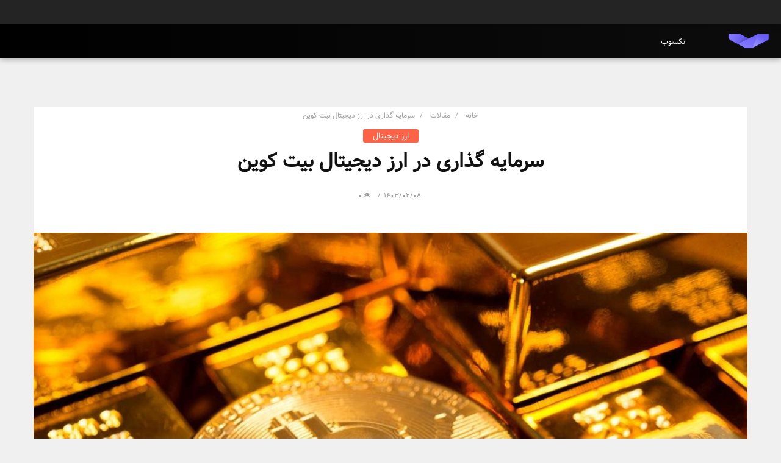

--- FILE ---
content_type: text/html; charset=UTF-8
request_url: https://nexob.ir/blog/a-Investing-in-Bitcoin-digital-currency
body_size: 5380
content:
<!DOCTYPE html>
<html lang="fa">
<head>

    <!-- Basic -->
<meta charset="utf-8">
<meta http-equiv="X-UA-Compatible" content="IE=edge">

<!-- Mobile Metas -->
<meta name="viewport" content="width=device-width, initial-scale=1, shrink-to-fit=no">

<!-- Site Metas -->
<title>سرمایه گذاری در ارز دیجیتال بیت کوین| نکسوب</title>

<meta name="description" content="ارز دیجیتال بیت کوین چیست">


<!-- Site Icons -->
<link rel="shortcut icon" href="http://localhost:8000/images/logo/favicon.ico" type="image/x-icon" />
<link rel="apple-touch-icon" href="http://localhost:8000/images/logo/favicon.ico">



<!-- Design fonts -->
<link href="https://nexob.ir/web/css/css.css" rel="stylesheet" />
<!-- Bootstrap core CSS -->
<link href="https://nexob.ir/web/css/bootstrap.css" rel="stylesheet">

<!-- FontAwesome Icons core CSS -->
<link href="https://nexob.ir/web/css/font-awesome.min.css" rel="stylesheet">

<!-- Custom styles for this template -->
<link href="https://nexob.ir/web/css/style.css" rel="stylesheet">
<!-- Responsive styles for this template -->
<link href="https://nexob.ir/web/css/responsive.css" rel="stylesheet">

<!-- Colors for this template -->
<link href="https://nexob.ir/web/css/colors.css" rel="stylesheet">

<!-- Version Tech CSS for this template -->
<link href="https://nexob.ir/web/css/version/tech.css" rel="stylesheet">



<!--[if lt IE 9]>
<script src="https://oss.maxcdn.com/libs/html5shiv/3.7.0/html5shiv.js"></script>
<script src="https://oss.maxcdn.com/libs/respond.js/1.4.2/respond.min.js"></script>
<![endif]-->


        

    
    
    
    

    
    
    
    

    


</head>
<body>

<div id="wrapper">

    <div class="tophead hidden-xl-sm">
    <div class="container">
        <div class="row ">

            































































        </div>
    </div>
</div>

    <header class="tech-header header">

        
        
        <nav class="navbar navbar-toggleable-md navbar-inverse bg-inverse">
    <button class="navbar-toggler navbar-toggler-right" type="button" data-toggle="collapse" data-target="#navbarCollapse" aria-controls="navbarCollapse" aria-expanded="false" aria-label="Toggle navigation">
        <span class="navbar-toggler-icon"></span>
    </button>
    <a class="navbar-brand" href="https://nexob.ir"><img src="https://nexob.ir/images/logo/logo.png" alt="" class="w-100"></a>
    <div class="collapse navbar-collapse" id="navbarCollapse">
        <ul class="navbar-nav mr-auto">

                            <li class="nav-item">
                    <a class="nav-link" href="/">نکسوب</a>
                </li>
            
        </ul>













    </div>
</nav>

    </header><!-- end market-header -->

        <section class="section single-wrapper">
        <div class="container my-custom-container">
            <div class="row">
                <div class="col-12">
                    <div class="page-wrapper mainbox">
                        <div class="blog-title-area text-center">

                            <ol class="breadcrumb hidden-xs-down">
                                <li class="breadcrumb-item"><a href="https://nexob.ir">خانه</a></li>

                                                                    <li class="breadcrumb-item"><a href="https://nexob.ir/blog">مقالات</a>
                                    </li>
                                
                                <li class="breadcrumb-item active">سرمایه گذاری در ارز دیجیتال بیت کوین</li>
                            </ol>

                                                            <span class="color-orange"><a
                                        href="https://nexob.ir/category/cryptocurrencies"
                                        title="ارز دیجیتال">ارز دیجیتال</a></span>
                            
                            <h1>سرمایه گذاری در ارز دیجیتال بیت کوین</h1>
                            
                            <div class="blog-meta big-meta">
                                <small>1403/02/08</small>
                                
                                <small><i class="fa fa-eye"></i> 0</small>
                            </div><!-- end meta -->

                            
                            
                            
                            
                            
                            
                            
                        </div><!-- end title -->
                        <div class="single-post-media">
                            <img
                                src="https://nexob.ir/storage/images/shares/blog/a-Investing-in-Bitcoin-digital-currency/0.jpg"
                                alt="" class="img-fluid">
                        </div><!-- end media -->

                        <div class="row">
                            <div class="col-12 col-sm-8">
                                <div class="blog-content">

                                    <div class="pp">

                                        <p style="text-align:justify"><span style="color:#e74c3c"><em><strong>بیت کوین </strong></em></span>یک ارز دیجیتال است، شکلی از پول که کاملاً آنلاین است. این فناوری بر روی فناوری به نام بلاک چین، یک دفتر کل غیرمتمرکز که تمام تراکنش ها را در شبکه ای از رایانه ها ثبت می کند، عمل می کند. این امر ارز دیجیتال <a href="https://nexob.ir/blog/what_is_btc">بیت کوین</a> را نه تنها شفاف، بلکه در برابر تقلب نیز ایمن و مقاوم می کند. بیت کوین که در سال 2009 توسط یک فرد ناشناس با نام مستعار ساتوشی ناکاموتو ایجاد شد، مفهوم ارز دیجیتال را به جهان معرفی کرد. آغاز آن نشان&zwnj;دهنده آغاز دوره جدیدی از امور مالی دیجیتال است، سیستم&zwnj;های بانکداری سنتی را به چالش می&zwnj;کشد و الهام&zwnj;بخش ایجاد بسیاری از ارزهای دیجیتال دیگر است. امروزه بیت&zwnj;کوین شناخته&zwnj;شده&zwnj;ترین و پرکاربردترین ارز دیجیتال است که نمادی از پتانسیل مالی دیجیتال غیرمتمرکز است.</p>

<h2 style="text-align:justify">چرا در ارز دیجیتال بیت کوین سرمایه گذاری کنیم؟</h2>

<p style="text-align:justify">ارز دیجیتال<strong> بیت کوین</strong> به دلایل قانع کننده ای به عنوان یک انتخاب سرمایه گذاری محبوبیت زیادی به دست آورده است. اولاً، به عنوان یک ذخیره ارزش در نظر گرفته می شود. بسیاری از سرمایه گذاران که اغلب به عنوان طلای دیجیتال شناخته می شوند، بیت کوین را پوششی در برابر تورم و کاهش ارزش پول می دانند، مانند طلای سنتی. این تصور ناشی از عرضه محدود آن به 21 میلیون سکه است که با ارزهای فیات سنتی که می توانند بدون محدودیت چاپ شوند در تضاد است. یکی دیگر از دلایل محبوبیت آن پتانسیل رشد قابل توجه بلند مدت است. علیرغم نوسانات شناخته شده قیمت، بیت کوین طی سال ها روند صعودی قابل توجهی را نشان داده است و سرمایه گذاران فردی و نهادی را به خود جذب کرده است. پذیرش و ادغام رو به رشد آن در سیستم مالی جهانی جذابیت آن را بیشتر می کند. بیت کوین همچنین تنوع سبد را ارائه می دهد. در حالی که تحت تأثیر روندهای بازار و عوامل اقتصادی جهانی قرار می گیرد، عملکرد آن همیشه مستقیماً با سایر دارایی های سنتی مانند سهام و اوراق قرضه مرتبط نیست و آن را به یک جزء ارزشمند برای متنوع کردن استراتژی های سرمایه گذاری و مدیریت ریسک کلی تبدیل می کند.</p>

<p style="text-align:center"><img alt="" src="https://nexob.ir/storage/images/shares/blog/a-Investing-in-Bitcoin-digital-currency/1.jpg" style="width:60%" /></p>

<h2 style="text-align:justify">خطرات سرمایه گذاری بیت کوین</h2>

<p style="text-align:justify">سرمایه گذاری در ارز دیجیتال<strong> بیت کوین،</strong> در حالی که به طور بالقوه سودآور است، مجموعه ای از خطرات خاص خود را دارد که نباید نادیده گرفته شوند. یکی از برجسته ترین آنها نوسانات بازار است. قیمت بیت کوین می تواند در بازه های زمانی کوتاه نوسانات قابل توجهی را تجربه کند که تحت تاثیر عواملی مانند تحولات تکنولوژیکی، احساسات بازار و رویدادهای اقتصادی جهانی است. این سطح از نوسانات مستلزم یک دست ثابت و تحمل تغییرات سریع بالقوه در ارزش سرمایه گذاری است. تغییرات نظارتی نیز خطراتی را به همراه دارد. چشم انداز قانونی برای ارزهای دیجیتال هنوز در حال تغییر است و کشورهای مختلف مواضع مختلفی را اتخاذ می کنند. تغییرات در مقررات می تواند بر قابلیت استفاده، ارزش و وضعیت قانونی بیت کوین تأثیر بگذارد و به طور بالقوه بر سرمایه گذاری شما تأثیر بگذارد.<br />
شروع سرمایه گذاری در ارز دیجیتال بیت کوین<br />
شروع سرمایه گذاری ارز دیجیتال بیت کوین یک گام هیجان انگیز به دنیای ارزهای دیجیتال است. اولین کار راه اندازی یک کیف پول دیجیتال است که برای ذخیره، ارسال و دریافت بیت کوین ضروری است. انواع مختلفی از کیف پول ها در دسترس هستند، از جمله کیف پول های نرم افزاری (که می توانید آنها را روی رایانه یا تلفن خود نصب کنید) و کیف پول های سخت افزاری (دستگاه های فیزیکی که بیت کوین شما را به صورت آفلاین ذخیره می کنند). در مرحله بعد، باید یک پلت فرم معاملاتی قابل اعتماد را انتخاب کنید که بتوانید <strong>بیت کوین </strong>بخرید. به دنبال پلتفرم&zwnj;هایی باشید که رابط&zwnj;های کاربرپسند، اقدامات امنیتی قوی و شهرت خوبی در جامعه رمزنگاری دارند. این پلتفرمی است که برای سهولت استفاده طراحی شده است و آن را به یک انتخاب ایده&zwnj;آل برای کسانی که تازه وارد بیت کوین می&zwnj;شوند تبدیل می&zwnj;کند. هنگامی که کیف پول خود را راه اندازی کردید. با مبلغی شروع کنید که با آن راحت هستید و به یاد داشته باشید، سرمایه گذاری در بیت کوین، مانند هر سرمایه گذاری، باید با اهداف مالی و تحمل ریسک شما همخوانی داشته باشد.</p>

<p style="text-align:center"><img alt="" src="https://nexob.ir/storage/images/shares/blog/a-Investing-in-Bitcoin-digital-currency/3.jpg" style="width:60%" /></p>

<h2 style="text-align:justify">استراتژی های سرمایه گذاری بیت کوین</h2>

<p style="text-align:justify">وقتی صحبت از سرمایه گذاری <strong>بیت کوین</strong> به میان می آید، چندین استراتژی وجود دارد که می توانید اتخاذ کنید که هر کدام برای سبک ها و اهداف سرمایه گذاری متفاوتی مناسب است.<br />
نگهداری طولانی مدت (HODLing): این استراتژی شامل خرید بیت کوین و نگهداری آن برای مدت طولانی، صرف نظر از نوسانات بازار است. این بر این باور است که با وجود نوسانات کوتاه مدت، ارزش بیت کوین در بلندمدت افزایش خواهد یافت. این رویکرد برای کسانی که سبک سرمایه گذاری دستی را ترجیح می دهند ایده آل است.<br />
خرید منظم از طریق میانگین هزینه دلار (DCA): DCA شامل سرمایه گذاری مقدار ثابتی پول در فواصل زمانی منظم، صرف نظر از قیمت بیت کوین است. این استراتژی می&zwnj;تواند به کاهش تأثیر نوسانات کمک کند، زیرا وقتی قیمت&zwnj;ها پایین هستند، بیشتر خرید می&zwnj;کنید و زمانی که قیمت&zwnj;ها بالا هستند، کمتر می&zwnj;خرید و میانگین هزینه را در طول زمان کاهش می&zwnj;دهید.<br />
معاملات نوسانی: این روش شامل نگه داشتن بیت کوین برای یک دوره، از چند روز تا چند هفته، برای سرمایه گذاری بر روی تغییرات مورد انتظار بازار به سمت بالا یا پایین است. این نیاز به درک خوبی از روند بازار و تحمل ریسک دارد. در کریپتومات، می&zwnj;توانید سفارش&zwnj;های خرید و فروش خودکار را با قیمت&zwnj;های دلخواه و همچنین هشدارهای قیمت ارسال کنید.<br />
&nbsp;<br />
<strong>نتیجه گیری</strong></p>

<p style="text-align:justify">در این مقاله، ما به نکات ضروری سرمایه گذاری ارز دیجیتال <strong>بیت کوین</strong> اشاره کرده ایم، از اصول اولیه چیستی بیت کوین گرفته تا استراتژی های سرمایه گذاری، ما اهمیت درک پاداش&zwnj;های بالقوه و ریسک&zwnj;های ذاتی موجود در سرمایه&zwnj;گذاری بیت&zwnj;کوین، از جمله نوسانات بازار و نیاز به نظارت و مدیریت مداوم سرمایه&zwnj;گذاری&zwnj;های شما را بررسی کرده&zwnj;ایم. برای کسانی که به دنبال ساده&zwnj;سازی سفر سرمایه&zwnj;گذاری بیت&zwnj;کوین خود هستند. مدیریت موثر سرمایه گذاری بیت کوین شما برای پیمایش موفقیت آمیز بازار ارزهای دیجیتال کلیدی است. این شامل ردیابی منظم عملکرد ذخایر بیت کوین شما است، کیف پول ها به شما دید واضحی از نحوه عملکرد سرمایه گذاری شما در طول زمان می دهند و به شما در تصمیم گیری آگاهانه کمک می کنند. سرمایه گذاری در ارز دیجیتال بیت کوین، در حالی که به طور بالقوه سودآور است، مجموعه ای از خطرات خاص خود را دارد که نباید نادیده گرفته شوند. یکی از برجسته ترین آنها نوسانات بازار است.<br />
&nbsp;</p>

                                    </div><!-- end pp -->

                                </div><!-- end content -->

                            </div>

                            <div class="col-12 col-sm-4">
                                <div class="widget widget_tag_cloud">
        <div class="widget-title">لینک های مفید</div>
        <div class="tagcloud ">

            <div class="list-group list-group-flush" id="list-tab" role="tablist">

                <!--<a class="list-group-item d-flex justify-content-between align-items-center "-->
                <!--   href="https://ibnns.net" title=" صرافی ارز دیجیتال">-->
                <!--     صرافی ارز دیجیتال اینانس-->
                <!--</a>-->
                <!--<a class="list-group-item d-flex justify-content-between align-items-center "-->
                <!--   href="https://ibnns.net/currency" title="خرید ارز دیجیتال">-->
                <!--    خرید ارز دیجیتال-->
                <!--</a>-->
                <!--<a class="list-group-item d-flex justify-content-between align-items-center "-->
                <!--   href="https://ibnns.net/currency/usdt" title="خرید تتر">-->
                <!--    خرید تتر ارزان-->
                <!--</a>-->
                <!--<a class="list-group-item d-flex justify-content-between align-items-center "-->
                <!--   href="https://ibnns.net/currency/btc" title="خرید بیت کوین">-->
                <!--    خرید بیت کوین ارزان-->
                <!--</a>-->
                <!--<a class="list-group-item d-flex justify-content-between align-items-center "-->
                <!--   href="https://arzsanj.com/digital_currency_training" title="آموزش ارز دیجیتال">-->
                <!--    آموزش ارز دیجیتال-->
                <!--</a>-->
                <!--<a class="list-group-item d-flex justify-content-between align-items-center "-->
                <!--   href="https://arzsanj.com/packages" title="سیگنال ارز دیجیتال">-->
                <!--    سیگنال ارز دیجیتال روی نمودار-->
                <!--</a>-->
				<!--<a class="list-group-item d-flex justify-content-between align-items-center "-->
    <!--               href="https://mohtavakade.com/web_design_urmia" title="محتواکده">-->
    <!--                طراحی سایت در ارومیه-->
    <!--            </a>-->

				<!--<a class="list-group-item d-flex justify-content-between align-items-center "-->
    <!--               href="https://mohtavakade.com/seo_urmia" title="محتواکده">-->
    <!--                سئو سایت در ارومیه-->
    <!--            </a>-->
    <!--            <a class="list-group-item d-flex justify-content-between align-items-center "-->
    <!--               href="https://didd.ir" title="دید">-->
    <!--               دید-->
    <!--            </a>-->



            </div>

        </div>
</div>

                            </div>
                        </div>


                        
                    </div><!-- end page-wrapper -->
                </div>
                <!-- end col -->

                

                

                

            </div>
            <!-- end row -->

        </div>
        <!-- end container -->

    </section>


    <footer class="footer">

        <div class="container my-custom-container">
    <div class="row secfooter1">
        <!-- end col -->
        <div class="col-lg-3">
            <div class="widget">
                <h2 class="widget-title">فوتر1</h2>
                <div class="blog-list-widget">
                    <div class="list-group">

                                                    <a href="#"
                               class="list-group-item list-group-item-action flex-column align-items-start">
                                <div class="w-100 justify-content-between">
                                    
                                    <h5 class="mb-1">تست</h5>
                                    
                                </div>
                            </a>
                        
                    </div>
                </div><!-- end blog-list -->
            </div><!-- end widget -->
        </div>
        <div class="col-lg-3 col-md-12 col-sm-12 col-xs-12">
            <div class="widget">
                <h2 class="widget-title">
                    فوتر2
                </h2>
                <div class="blog-list-widget">
                    <div class="list-group">

                                                    <a href="#"
                               class="list-group-item list-group-item-action flex-column align-items-start">
                                <div class="w-100 justify-content-between">
                                    
                                    <h5 class="mb-1">تست</h5>
                                    
                                </div>
                            </a>
                        
                    </div>
                </div><!-- end blog-list -->
            </div><!-- end widget -->
        </div><!-- end col -->
        <div class="col-lg-3 col-md-12 col-sm-12 col-xs-12">
            <div class="widget">
                <h2 class="widget-title">فوتر3</h2>
                <div class="link-widget">
                    <ul>

                                                    <li>
                                <a href="#">نکسوب</a>
                            </li>
                        
                    </ul>
                </div><!-- end link-widget -->
            </div><!-- end widget -->
        </div><!-- end col -->
        <div class="col-lg-3">
            <div class="widget">
                <div class="footer-text text-right">
                    <div class="widget">
                        <h2 class="widget-title">فوتر4</h2>
                        <div class="link-widget">
                            <ul>

                                                                    <li>
                                        <a href="#">نکسوب</a>
                                    </li>
                                
                            </ul>
                        </div><!-- end link-widget -->
                    </div><!-- end widget -->

                    <hr class="invis">






                    <!-- end newsletter -->
                </div><!-- end footer-text -->
            </div><!-- end widget -->
        </div>
    </div>
    <div class="divfooter"></div>
    <div class="row secfooter2">

        <div class="col-lg-12 text-center">
            <div class="row">
                <div class="col-lg-4">


                </div>
                <div class="col-lg-4">
                    <div class="copyright">تمامی حقوق مطعلق به نکسوب است.</div>

                </div>
                <div class="col-lg-4">



















                </div>
            </div>
        </div>
    </div>
</div><!-- end container -->

        
    </footer><!-- end footer -->

    <div class="dmtop">بالا</div>

</div><!-- end wrapper -->

<script src="https://nexob.ir/web/js/jquery.min.js"></script>
<script src="https://nexob.ir/web/js/tether.min.js"></script>
<script src="https://nexob.ir/web/js/bootstrap.min.js"></script>
<script src="https://nexob.ir/web/js/custom.js"></script>


</body>
</html>


--- FILE ---
content_type: text/css
request_url: https://nexob.ir/web/css/style.css
body_size: 5495
content:

@font-face {
    font-family: 'vazir-fd-wl';
    src: url('../fonts/vazir-fd-wl.eot') format('embedded-opentype'), url('../fonts/vazir-fd-wl.ttf') format('truetype'), url('../fonts/vazir-fd-wl.woff') format('woff');
}

body {
    font-size: 15px;
    line-height: 26px;
    background-color: #ffffff;
     font-family: 'vazir-fd-wl'!important;
     direction:rtl
}

h1,
h2,
h3,
h4,
h5,
body,
p,
.topbar-section,
.navbar-inverse .navbar-nav .nav-link,
.header .dropdown-menu,
.navbar-nav .nav-link {
   font-family: 'vazir-fd-wl'!important;
}

h1,
h2,
h3,
h4,
h5,
h6 {
    font-weight: 700;
    line-height: 1.4;
    color: #111111;
}

h1:hover a,
h2:hover a,
h3:hover a,
h4:hover a,
h5:hover a,
h6:hover a {
    /*text-decoration: underline !important;*/
    color: #111111 !important;
}

h1 {
    font-size: 32px;
    line-height: 40px;
    margin-bottom: 23px
}

h2 {
    font-size: 27px;
    line-height: 38px;
    margin-bottom: 20px
}

h3 {
    font-size: 22px;
    line-height: 30px;
    margin-bottom: 17px
}

h4 {
    font-size: 19px;
    line-height: 29px;
    margin-bottom: 14px
}

h5 {
    font-size: 17px;
    line-height: 25px;
    margin-bottom: 11px
}

h6 {
    font-size: 16px;
    line-height: 24px;
    margin-bottom: 11px
}

a {
    color: #111111;
}

body,
p {
    color: #5e5e5e;
}

p {
    margin-bottom: 26px;
    font-size: 15px;
    line-height: 26px;
}

a {
    text-decoration: none !important;
}

.blockquote {
    border: 1px solid #edeff2;
    background: #fff none repeat scroll 0 0;
    border-left: 4px solid #eceeef;
    font-size: 1.1rem;
    font-style: italic;
    margin-bottom: 1.5rem;
    border-radius: 0 !important;
    padding: 2rem;
}


/* HEADER
**************************************/

.header {

    position: relative;
    background-color: #ffffff;top:40px
}

.navbar-inverse .navbar-nav .nav-link,
.navbar-nav .nav-link {
    font-size: 15px;
    font-weight: 500;
    line-height: 1;
    padding: 0.9rem 0 0.8rem;
    text-transform: capitalize;
    color: #121212;
}

.dropdown-toggle::after {
    display: inline-block;
    width: auto;
    height: auto;
    margin-right: 0.5em;
    margin-top: 0rem;
    vertical-align: middle;
    content: "\f107";
    border: 0;
    font-family: 'FontAwesome';
}

.navbar-toggleable-md .navbar-nav .nav-link {
    padding-left: 0.8rem;
    padding-right: 0.8rem;
}

.header-section {
    padding: 3rem 0 1.5rem;
    background-color: #ffffff;
}

.logo img {
    max-width: 324px;
    max-width: 100%;
    margin: auto;
    text-align: center;
    display: block;
}

.navbar-nav {
    margin: 0;
}

.header .dropdown-menu {
    padding: 0;
    box-shadow: none;
    border-radius: 0;
    min-width: 240px;
    margin-top: 15px !important;
    border-color: #edeff2;
}

.header .dropdown ul li {
    border-bottom: 1px solid #f5f5f5;
    font-family: 'vazir-fd-wl'!important;
    display: block;
    background-color: #fff;
    color: black;
    padding: 0.8rem 1rem;


    text-align: right;
    cursor: pointer;
    -webkit-transition: all .3s ease-in-out;
    -moz-transition: all .3s ease-in-out;
    -ms-transition: all .3s ease-in-out;
    -o-transition: all .3s ease-in-out;
    transition: all .3s ease-in-out;
    color: #121212;
    font-size: 15px;
    font-weight: 500;
    border-bottom: 1px solid transparent;
    line-height: 1;
    text-transform: capitalize;
}

.header .dropdown-item {
    font-weight: 400;
    text-transform: capitalize;
    font-size: 14px;
    padding: 4px 1.8rem;
}

.header .dropdown-item:hover,
.header .dropdown-item:focus {
    color: #121212 !important;
    background-color: #edeff2;
}

.header .dropdown ul li:last-child {
    border-bottom: 0;
}

.header .dropdown-item span {
    position: absolute;
    right: 20px;
    top: 2px;
}

.header-section {
    margin-bottom: 0;
}

.topsocial .fa {
    margin-right: 0.5rem;
    font-size: 15px;
}

.topbar-section {
    display: block;
    position: relative;
    background-color: #ffffff;
    padding: 1rem 2rem;
    font-size: 14px;
    border-bottom: 1px dashed #e2e2e2;
}

.topbar-section a {
    color: rgba(0, 0, 0, 0.8) !important;
}

.topbar-section a:focus,
.topbar-section a:hover {
    color: rgba(0, 0, 0, 1) !important;
}

.topbar-section .list-inline {
    margin: 0;
    padding: 0;
}

.topbar-section .tooltip-inner {
    margin-top: 10px !important;
}

.topbar-section .list-inline-item {
    padding: 0 0.4rem !important;
}

.topmenu i {
    padding-right: 0.3rem;
}

.menu-large {
    overflow: hidden;
    position: static !important;
}

.dropdown-menu.megamenu {
    margin-top: 7px !important;
    left: 0;
    right: 0;
    width: 100%;
}

.dropdown-menu .dropdown-menu {
    margin-top: -1px !important
}

.mega-menu-content {
    position: relative;
    padding: 0;
    background-color: #ffffff;
}

.tab-details {
    padding: 2rem 0;
}

.tab-details .blog-meta h4 {
    font-size: 14px;
    margin: 0;
    padding: 0.5rem 0 0;
    line-height: 1.4;text-align: right;
}

.menucat {
    position: absolute;
    bottom: 0;
    left: 0;
    background-color: #f00;
    font-size: 11px;
    padding: 0.3rem 0.6rem;
    line-height: 1;
    color: #ffffff;
}

.post-media:hover .menucat {
    display: none;
}

.post-media img {
    width: 100%;
}


/* Style the tab */

div.tab {
    float: right;
    padding-top:25px;
    border-right: 1px solid #e1e3e6;
    width: 20%;
    background-color: #fff;
}


/* Style the buttons inside the tab */

div.tab button {
    font-family: 'vazir-fd-wl'!important;
    display: block;
    background-color: #fff;
    color: black;
    padding: 1.2rem 1rem;
    width: 100%;
    border: 0;
    outline: none;
    text-align: right;
    cursor: pointer;
    -webkit-transition: all .3s ease-in-out;
    -moz-transition: all .3s ease-in-out;
    -ms-transition: all .3s ease-in-out;
    -o-transition: all .3s ease-in-out;
    transition: all .3s ease-in-out;
    color: #121212;
    font-size: 15px;
    font-weight: 500;
    border-bottom: 1px solid transparent;
    line-height: 1;
    text-transform: capitalize;
}


/* Change background color of buttons on hover */

div.tab button:hover,
div.tab button.active {
    background-color: #dcdcdc;
    border-right: 0 solid #e1e3e6;
    border-bottom: 1px solid #e1e3e6;
    border-left: 0 solid #e1e3e6;font-family: 'vazir-fd-wl'!important;
}

div.tab button:hover {
    border-top: 0;
}


/* Style the tab content */

.tabcontent {
    float: left;
    padding: 0 1rem;
    display: none;
    width: 80%;
    border-left: none;
}

.tabcontent.active {
    display: block;
}

.header .navbar-nav .has-submenu.menu-large ul li {
    background: url(../images/menubg.jpg) repeat-y center center #ffffff !important;
}

.tab-details {
    padding: 0;
}

.tabcontent {
    border-left: medium none;
    display: none;
    float: left;
    padding: 2rem 1.5rem 0;
    width: 80%;
}


/* SECTIONS
**************************************/

.section {
    padding: 4rem 0;
    display: block;
    position: relative;
}

.section.lb {
    background-color: #edeff2;
}

.section.lb .single-post-media {
    margin-bottom: 0;
}

.embed-responsive-item {
    padding: 0.4rem !important;
    display: block;
    background-color: #fff;
}

.first-section {
    padding: 0;
    border-bottom: 0;
}

.first-section .container-fluid {
    padding: 0 3px;
}

.section-title h3 {
    display: block;
    margin: 0 0 1.5rem;
    padding: 0;
    line-height: 1;
}

.section-title h3 a {
    border-radius: 3px;
    color: #fff !important;
    font-size: 16px;
    line-height: 1;
    padding: 0.1rem 1.3rem;
}

.lightbg {
    background-color: #f8e1f8;
}

.nopad {
    padding: 0 !important;
    margin: 0 !important;
}

.nopad img {
    width: 100%;
}

.item-h2,
.item-h1 {
    height: 100% !important;
    height: auto !important;
}

.pitem {
    padding: 1rem !important;
}

.pitem img {
    width: 100%;
}

.isotope-item {
    z-index: 2;
    padding: 0;
}

.isotope-hidden.isotope-item {
    pointer-events: none;
    z-index: 1;
}

.isotope,
.isotope .isotope-item {
    /* change duration value to whatever you like */
    -webkit-transition-duration: 0.8s;
    -moz-transition-duration: 0.8s;
    transition-duration: 0.8s;
}

.isotope {
    -webkit-transition-property: height, width;
    -moz-transition-property: height, width;
    transition-property: height, width;
}

.isotope .isotope-item {
    -webkit-transition-property: -webkit-transform, opacity;
    -moz-transition-property: -moz-transform, opacity;
    transition-property: transform, opacity;
}

.portfolio .blog-meta span {
    border-radius: 3px;
}

.portfolio .blog-meta small::after,
.portfolio .blog-meta small a {
    color: #a3a5a8 !important;
    letter-spacing: 0.1rem;
}

.portfolio .blog-meta span a {
    color: #fff !important;
    line-height: 1;
    padding: 0.2rem 1rem;
    font-size: 12px;
    margin: 1rem 0 0;
    display: inline-block;
}

.portfolio .blog-meta h4 {
    margin: 0;
    font-size: 20px;
    padding: 0.4rem 0 0.2rem;
}

.center-side,
.left-side,
.right-side {
    float: left;
    width: 33.33333%;
}

.post-media img,
.masonry-box img {
    -webkit-transition: all .3s ease-in-out;
    -moz-transition: all .3s ease-in-out;
    -ms-transition: all .3s ease-in-out;
    -o-transition: all .3s ease-in-out;
    transition: all .3s ease-in-out;
    -webkit-transform: scale(1);
    -moz-transform: scale(1);
    -ms-transform: scale(1);
    -o-transform: scale(1);
    transform: scale(1);
}

.post-media:hover img,
.masonry-box:hover img {
    -webkit-transform: scale(1.1);
    -moz-transform: scale(1.1);
    -ms-transform: scale(1.1);
    -o-transform: scale(1.1);
    transform: scale(1.1);
}

.masonry-box img,
.masonry-box {
    width: 100%;
}

.masonry-box {
    border: 0.34rem solid #fff;
}

.small-box {
    width: 50%;
    float: left;
}

.masonry-box .blog-meta h4 {
    padding: 0.2rem 0;
}

.masonry-box .blog-meta span {
    background-color: #111111;
    border-radius: 3px;
    font-size: 12px;
    padding: 0.1rem 1rem;
}


/* FOOTER
**************************************/

.footer .widget-title {
    display: table;
    font-size: 18px;
    line-height: 1;
    margin: 0 0 25px;
    padding: 0 0 5px;
}

.footer {
    padding: 4rem 0 4rem;
    background: url(../images/footer.png) repeat-x center bottom #edeff2;
}

.footer.wb {
    background-color: #ffffff;
}

.footer.wb .hovereffect {
    opacity: 0.1;
    background-color: rgba(0, 0, 0, 0.0.1);
}

.demos h4 a {
    color: #000000 !important;
    font-size: 21px;
}

.demos .btn {
    padding: 0.6rem 1.5rem;
}

.demos p {
    padding: 0 0 1.5rem;
    margin: 0;
}

.section.demos {
    background-color: #ffffff;
}

.demos .col-lg-10 .row {
    padding: 2.5rem 1.5rem !important;
    background-color: #ffffff;
    border: 1px dashed #e2e2e2;
}

.demos .invis1 {
    margin: 2rem 0;
}

.footer ul {
    padding: 0;
    margin: 0;
    list-style: none;
}

.footer ul li {
    margin-bottom: 0.3rem;
}

.footer ul li:last-child {
    margin-bottom: 0;
}

.footer .fa-star {
    font-size: 12px;
}

.footer h5,
.footer ul li a {
    color: #111111;
}

.demos .blog-meta h4 {
    font-size: 28px;
    padding: 0 0 1rem;
}

.footer a,
.footer p,
.blog-list-widget small {
    color: rgba(0, 0, 0, 0.6) !important;
}

.footer-text .fa {
    font-size: 21px;
    margin: 0 0.3rem;
}

.dmtop {
    background-color: #ac1a19;
    background-image: url(../images/arrow.png);
    background-position: 50% 50%;
    background-repeat: no-repeat;
    z-index: 9999;
    width: 55px;
    height: 55px;
    padding: 7px 10px;
        border-radius: 50%;
    text-indent: -99999px;
    position: fixed;
    bottom: -100px;
    left: 25px;
    cursor: pointer;
    -webkit-transition: all .7s ease-in-out;
    -moz-transition: all .7s ease-in-out;
    -o-transition: all .7s ease-in-out;
    -ms-transition: all .7s ease-in-out;
    transition: all .7s ease-in-out;
    overflow: auto;
}


/* PAGES
**************************************/

.notfound h2 {
    font-family: 'vazir-fd-wl'!important;
    font-size: 140px;
    padding: 0 0 1.7rem;
    margin: 0;
    line-height: 1;
    font-weight: bold;
}

.notfound h3 {
    font-size: 40px;
    padding: 0 0 0.6rem;
    margin: 0;
}

.notfound p {
    padding: 1rem 0 1.4rem;
    margin-bottom: 0;
}

.sitemap-wrapper {
    margin-bottom: 2rem;
    position: relative;
    border: 1px dashed #dadada;
    padding: 2rem;
}

.sitemap-wrapper .year {
    position: absolute;
    padding: 0 1rem;
    background-color: #ffffff;
    top: -12px;
}

.sitemap-text {
    margin: 1rem 0;
    font-weight: 500;
}

.sitemap-wrapper small {
    display: block;
    font-size: 11px;
    padding: 0;
    margin: 0 0 0.5rem;
    line-height: 1;
    text-transform: uppercase;
}

.breadcrumb {
    background-color: transparent;
    border-radius: 0;
    list-style: outside none none;
    margin-bottom: 0;
    text-align: right;
    padding: 0;
}

.breadcrumb-item {
    float: none;
    font-size: 12px;
    display: inline-block;
}

.page-link {
    background-color: #edeff2 !important;
    border: 0 dashed #e2e2e2;
    border-radius: 0;
    color: #a3a5a8 !important;
    display: block;
    font-size: 14px;
    line-height: 1;
    margin-right: 6px;
    padding: 0.8rem 0.8rem;
    position: relative;
    text-transform: capitalize;
}

.page-link:hover,
.page-link:focus {
    color: #111 !important;
}

.page-item:first-child .page-link {
    margin-left: 0;
    border-radius: 0;
}

.page-item:last-child .page-link {
    border-radius: 0;
}

.page-title {
    padding: 3rem 0;
    background-color: #edeff2;
}

.page-title small {
    color: #a3a5a8;
    display: inline-block;
    font-size: 13px;
    font-style: italic;
    letter-spacing: 1px;
    line-height: 1;
    margin-bottom: 0;
    margin-top: -1px;
    padding-bottom: 0;
    padding-left: 0.5rem;
    vertical-align: middle;
}

.page-title i {
    border-radius: 40px;
    display: inline-block;
    font-size: 14px;
    height: 40px;
    line-height: 40px;
    margin-right: 0.3rem;
    margin-top: -0.4rem;
    text-align: center;
    vertical-align: middle;
    width: 40px;
}

.page-title h2 {
    font-size: 24px;
    line-height: 1;
    padding: 0;
    margin: 0;
}


/* BLOG
**************************************/

.carousel-indicators li {
    max-width: 10px;
    height: 10px;
}

.tag-cloud-single span {
    background: #ddd none repeat scroll 0 0;
    border-radius: 3px;
    color: #ffffff;
    display: inline-block !important;
    margin-right: 0.5rem !important;
    padding: 0 1rem;
}

.post-sharing {
    display: block;
    width: 100%;
    position: relative;
    margin: 1rem 0 0;
}

.gp-button.btn-primary:hover,
.gp-button.btn-primary:focus,
.gp-button.btn-primary {
    border-color: #DA5333 !important;
    background-color: #DA5333 !important;
}

.fb-button.btn-primary:focus,
.fb-button.btn-primary:hover,
.fb-button.btn-primary {
    background-color: #3B5998 !important;
    border-color: #3B5998 !important;
}

.tw-button.btn-primary:hover,
.tw-button.btn-primary:focus,
.tw-button.btn-primary {
    background-color: #00B6F1 !important;
    border-color: #00B6F1 !important;
}

.tw-button i,
.fb-button i {
    margin-right: 0.5rem;
}

.post-sharing .btn {
    padding: 0.3rem 1.6rem;
    border-radius: 3px;
    color: #ffffff !important;
}

.post-sharing .btn:hover {
    opacity: 0.9;
}

.gp-button {
    padding: 0.8rem 1rem !important;
}

.post-sharing span,
.post-sharing li {
    display: inline-block !important;
}

.single-post-media {
    display: block;
    position: relative;
    overflow: hidden;
    margin-bottom: 2rem;
}

.single-post-media img {
    width: 100%;
}

.blog-title-area {
    display: block;
    position: relative;
    padding: 0;
    margin-bottom: 3rem;
}

.blog-title-area .breadcrumb {
    float: none;
    text-align: left;
    padding: 0;
    color: #a3a5a8;
    margin: 0;
}

.blog-title-area.text-center .breadcrumb {
    text-align: center;
}

.blog-title-area .blog-meta a {
    font-size: 10px;
    font-weight: 500;
    letter-spacing: 1px;
    text-transform: uppercase;
}

.blog-title-area .breadcrumb-item.active,
.blog-title-area .breadcrumb-item + .breadcrumb-item::before,
.blog-title-area .blog-meta small,
.blog-title-area a {
    color: #a3a5a8;
}

.blog-title-area span {
    margin: 0.5rem 0;
    display: block;
}

.blog-title-area span a {
    padding: 0 1rem;
    color: #ffffff !important;
    border-radius: 3px;
}

.blog-title-area h3 {
    font-size: 41px;
    line-height: 50px;
    margin-bottom: 7px;
    margin-top: 0;
    overflow-wrap: break-word;
}

.user_name {
    font-size: 16px;
    font-weight: 500;
}

.comments-list p {
    margin-bottom: 1rem
}

.tag-cloud-single a,
.comments-list .media-right,
.comments-list small {
    color: #999 !important;
    font-size: 11px;
    letter-spacing: 2px;
    margin-top: 5px;
    padding-left: 10px;
    text-transform: uppercase;
}

.comments-list .media {
    padding: 1rem;
    margin-bottom: 15px;
}

.media-body .btn-primary {
    padding: 5px 15px !important;
    font-size: 11px !important;
}

.last-child {
    margin-bottom: 0 !important;
}

.comments-list img {
    max-width: 80px;
    margin-right: 30px;
}

.prevnextpost .float-right {
    margin-left: 1rem;
}

.prevnextpost .w-100 {
    margin-bottom: 0 !important;
    padding-bottom: 0;
}

.prevnextpost .float-left {
    margin-right: 1rem;
}

.authorbox a {
    font-weight: bold;
}

.authorbox p {
    font-style: italic;
    margin-bottom: 1rem;
}

.small-title {
    background: #e0e0e0  none repeat scroll 0 0;
    font-size: 16px;
    right: 5%;
    line-height: 1;
    margin: 0;
    padding: 0.6rem 1.5rem;
    position: absolute;
    text-align: center;
    top: -18px;
}

.custombox {
    position: relative;
    padding: 3rem 2rem;
    border: 1px dashed #dadada;
    margin-left:15px;
    margin-right:15px;


    background-color: #f9f9f9
}

.pp {
    padding-left: 5%;
    padding-right: 5%;
}

.pp .float-left {
    margin: 0 2rem 1rem -3rem;
}

.pp a {
    font-weight: bold;
}

.img-fullwidth {
    width: 100%;
    margin-bottom: 2rem;
}

.check {
    padding-bottom: 0;
    margin-bottom: 25px;
    list-style: none
}
.check li{
    color:#ff0000;
    font-size:16px
}
.check li:before {
    font-family: FontAwesome;
    content: "\f0c8";
    padding-left: 0.5rem;
    color: #111111;
}

.page-wrapper .banner-spot {
    padding: 0.4rem;
    background-image: none;
}

.banner-spot {
    background: #edeff2 url("../images/ads-bg.png") no-repeat scroll center right / auto 100%;
    clear: both;
    display: block;
    height: auto;
    margin: 0 auto;
    padding: 15px;
    position: relative;
}

.banner-img img {
    margin: auto;
    text-align: center;
    max-width: 768px;
    float: none;
    width: 100%;
    display: block;
}

.blog-meta h4 {
    padding: 1rem 0 0.5rem;
    margin: 0;
    font-size: 21px;
}

.blog-meta.big-meta h4 {
    padding: 1rem 0 0.6rem;
    margin: 0;
    font-size: 28px;
}

.blog-meta.big-meta p {
    margin-bottom: 0.5rem;
    padding-bottom: 0;
}

.blog-meta small {
    font-size: 11px;
    display: inline-block;
    margin-bottom: 0;
    padding-bottom: 0;
    color: #111111;
    font-weight: bold;
    text-transform: uppercase;
    margin-right: 0.5rem;
}

.blog-meta small:after {
    content: "/";
    padding-right: 5px;
}

.blog-meta small:last-child:after {
    content: ""
}

hr.invis {
    border: 0;
    margin: 2rem 0;
}

hr.invis1 {
    border: 0;
    margin: 4rem 0;
}

hr.invis2 {
    border: 0;
    margin: 6rem 0;
}

hr.invis3 {
    border: 0;
    margin: 0;
}

.post-media {
    position: relative;
    overflow: hidden;
}

.shadoweffect {
    position: absolute;
    top: 0;
    opacity: 0;
    left: 0;
    right: 0;
    bottom: 0;
    background: -moz-linear-gradient(0deg, rgba(0, 0, 0, 1) 0%, rgba(0, 0, 0, 0.1) 30%);
    background: -webkit-linear-gradient(0deg, rgba(0, 0, 0, 1) 0%, rgba(0, 0, 0, 0.1) 30%);
    background: linear-gradient(0deg, rgba(0, 0, 0, 1) 0%, rgba(0, 0, 0, 0.1) 30%);
    filter: progid: DXImageTransform.Microsoft.gradient( startColorstr='#000000', endColorstr='#00000000', GradientType=1);
    -webkit-transition: all .3s ease-in-out;
    -moz-transition: all .3s ease-in-out;
    -ms-transition: all .3s ease-in-out;
    -o-transition: all .3s ease-in-out;
    transition: all .3s ease-in-out;
    -webkit-transform: scale(1);
    -moz-transform: scale(1);
    -ms-transform: scale(1);
    -o-transform: scale(1);
    transform: scale(1);
    zoom: 1;
    filter: alpha(opacity=100);
    opacity: 1;
}

.shadow-desc {
    position: absolute;
    bottom: 0;
    padding: 1rem 1.5rem;
}

.shadow-desc .blog-meta small::after,
.shadow-desc .blog-meta a,
.shadow-desc .blog-meta h4 a {
    color: #ffffff !important;
}

.small-box .shadow-desc h4 {
    font-size: 16px;
    line-height: 1.3;
}

.small-box .shadow-desc {
    padding: 1rem;
}

.hovereffect {
    position: absolute;
    top: 0;
    opacity: 0;
    left: 0;
    right: 0;
    bottom: 0;
    background-color: rgba(0, 0, 0, 0.2);
    -webkit-transition: all .3s ease-in-out;
    -moz-transition: all .3s ease-in-out;
    -ms-transition: all .3s ease-in-out;
    -o-transition: all .3s ease-in-out;
    transition: all .3s ease-in-out;
    zoom: 1;
    filter: alpha(opacity=0);
    opacity: 0.5;
    background: -moz-linear-gradient(0deg, rgba(0, 0, 0, 1) 0%, rgba(0, 0, 0, 0.1) 50%);
    background: -webkit-linear-gradient(0deg, rgba(0, 0, 0, 1) 0%, rgba(0, 0, 0, 0.1) 50%);
    background: linear-gradient(0deg, rgba(0, 0, 0, 1) 0%, rgba(0, 0, 0, 0.1) 50%);
    filter: progid: DXImageTransform.Microsoft.gradient( startColorstr='#000000', endColorstr='#00000000', GradientType=1);
}

.post-media:hover .hovereffect span::before,
.post-media:hover .hovereffect {
    visibility: visible;
    zoom: 1;
    filter: alpha(opacity=100);
    opacity: 1;
}

.hovereffect span::before {
    width: 90px;
    text-align: center;
    left: 0;
    right: 0;
    top: 45%;
    margin: -2rem auto;
    visibility: hidden;
    position: absolute;
    height: 90px;
    display: block;
    content: url(../images/hover.png);
    -webkit-transition: all .3s ease-in-out;
    -moz-transition: all .3s ease-in-out;
    -ms-transition: all .3s ease-in-out;
    -o-transition: all .3s ease-in-out;
    transition: all .3s ease-in-out;
    -webkit-transform: scale(1);
    -moz-transform: scale(1);
    -ms-transform: scale(1);
    -o-transform: scale(1);
    transform: scale(1);
    zoom: 1;
    filter: alpha(opacity=0);
    opacity: 0;
}

.hovereffect span.videohover::before {
    content: url(../images/videohover.png);
}

.blog-list .blog-meta.big-meta h4 {
    margin-right: -20%;
    margin-top: 1rem;
    background-color: #ffffff;
    padding: 1rem 1.5rem 1rem;
}

.blog-custom-build .blog-meta {
    margin: -4rem 3rem 0;
    z-index: 11;
    padding: 2rem 2rem;
    position: relative;
    background-color: #ffffff;
    border-radius: 3px 3px 0 0;
    border-bottom: 1px solid #edeff2;
}

.blog-custom-build .blog-meta.big-meta h4 {
    font-size: 28px;
    margin: 0;
    padding: 0 0 1rem;
}

.blog-custom-build .post-sharing .btn {
    padding: 0.7rem 1rem !important;
}

.blog-custom-build .post-sharing {
    margin: 0 0 1.5rem;
    padding: 0;
}

.blog-grid-system .blog-meta.big-meta h4 {
    font-size: 21px;
}

.blog-video-system .col-md-12,
.blog-grid-system .col-md-6 {
    margin-bottom: 3rem;
}

.blog-video-system .blog-meta.big-meta h4 {
    padding: 1rem 0;
    font-size: 24px;
}

.blog-video-system .btn {
    margin-top: 1rem;
}


/* WIDGETS
**************************************/

.sidebar .widget {
    position: relative;
    display: block;
    margin-bottom: 3rem;
}

.sidebar .banner-spot {
    background-image: none;
    padding: 5px;
}

.sidebar .instagram-wrapper a {
    width: 33.3333%;
    margin: 0;
    float: left;
    border-right: 5px solid #ffffff;
    border-bottom: 5px solid #ffffff;
}

.wb {
    background-color: #ffffff;
    border-top: 1px dashed #dadada;
}

.form-wrapper h4 {
    margin-bottom: 1.5rem;
}

.form-wrapper .form-control {
    background: #fff none repeat scroll 0 0;
    border: 1px dashed #dadada;
    border-radius: 0;
    font-size: 14px;
    font-weight: 400;
    line-height: 1;
    letter-spacing: 0.3px;
    margin-bottom: 1.4rem;
    min-height: 50px;
    text-transform: none;
}

.form-wrapper .btn i {
    padding-left: 0.5rem;
}

.form-wrapper textarea {
    min-height: 120px !important;
    padding-top: 1rem
}

.search-form .form-control {
    border-radius: 0;
    margin-bottom: 1.4rem;
    border: 1px solid #edeff2;
    font-size: 12px;
    min-height: 45px;
    text-transform: none;
    font-weight: 400;
}

.search-form .form-control {
    margin: 0;
    min-width: 240px;
    border-right: 0;
}

.search-form .btn:hover,
.search-form .btn:focus,
.search-form .btn {
    padding: 0;
    border-color: #edeff2 !important;
    height: 45px;
    position: absolute;
    border-radius: 0 !important;
    background-color: #edeff2 !important;
    right: 0;
    color: #a3a5a8 !important;
    width: 45px;
    line-height: 45px;
    margin-left: 0
}


.sidebar .widget ul {
    list-style: none;
    margin: 0;
    padding: 0;
}

.sidebar .blog-list-widget img {
    padding: 0;
}

.sidebar .blog-list-widget .mb-1 {
    font-size: 15px;
}

.sidebar a {
    color: rgba(0, 0, 0, 0.6);
}
.pad0{
    padding-left:0px!important;
    padding-right:0px!important;
}
.sidebar .widget-title {
    display: block;
    font-size: 18px;
    margin:0px;
    padding: 0;
    line-height: 1;
}

.footer-text img {
    max-width: 290px;
}

.footer-text p {
    margin-bottom: 0;
    padding: 1rem 0 1.2rem;
}

.blog-list-widget img {
    background: rgba(255, 255, 255, 0.62) none repeat scroll 0 0;
     margin-left: 15px;
    max-width: 80px;
    padding: 1px;
}

.blog-list-widget .list-group-item {

    border: 0;
    margin: 0;
    background-color: transparent;

    padding: 15px;
    border-top: 1px rgba(65, 65, 65, 0.15) solid;
}

.blog-list-widget .w-100 {
    margin-bottom: 5px;
    display: block;
}

.blog-list-widget .w-100.last-item {
    margin-bottom: 0;
}

.blog-list-widget .mb-1 {
    font-size: 16px;
    font-weight: 500;
    line-height: 1.5;
    margin-bottom: 0rem !important;
}

.blog-list-widget small {
    font-size: 10px;
    font-weight: 500;
    letter-spacing: 1px;
    text-transform: uppercase;
}

.newsletter-widget h4 {
    font-size: 2.4rem;
    padding: 0;
    margin: 0 0 1.5rem;
}

.newsletter-widget p {
    color: rgba(0, 0, 0, 0.4);
    font-size: 18px;
    padding: 0;
    margin: 0 0 2rem;
}

.newsletter-widget .form-inline {
    display: block;
}

.newsletter-widget .form-inline .form-control {
    background-color: rgba(255, 255, 255, 0.9);
    border: 1px solid #dbdde0;
    border-radius: 0;
    box-shadow: none;
    display: inline-block;
    font-size: 14px;
    height:36px;
    padding-left: 1.5rem;
    line-height: 1;
    letter-spacing: 0.3px;
    vertical-align: middle;

}

.card-block {
    -moz-box-flex: 1;
    background: #202020 none repeat scroll 0 0;
    padding: 1.25rem 3rem;
    border-radius: 0 !important;
}

.top-search .btn:hover,
.top-search .btn:focus,
.top-search .btn {
    position: absolute;
    right: 4%;
    border: 0 !important;
    border-left: 1px solid #555555 !important;
    color: #555555 !important;
    font-size: 24px;
    background-color: transparent !important;
    height: 54px;
    padding-left: 1rem;
    padding-right: 1rem;
}

.top-search .newsletter-widget .form-inline .form-control {
    background: rgba(0, 0, 0, 0) none repeat scroll 0 0;
    border: 0 none;
    color: #555555;
    font-size: 24px;
    width: 100%;
}

.form-wrapper .newsletter-widget .form-inline .form-control::-webkit-input-placeholder {
    color: #a2abb1;
    opacity: 1;
}

.form-wrapper .form-control::-moz-placeholder {
    color: #a2abb1;
    opacity: 1;
}

.form-wrapper .form-control:-ms-input-placeholder {
    color: #a2abb1;
    opacity: 1;
}

.form-wrapper .form-control::placeholder {
    color: #a2abb1;
    opacity: 1;
}

.top-search .form-inline .form-control::-webkit-input-placeholder {
    color: #555555;
    opacity: 1;
}

.top-search .newsletter-widget .form-inline .form-control::-moz-placeholder {
    color: #555555;
    opacity: 1;
}

.top-search .newsletter-widget .form-inline .form-control:-ms-input-placeholder {
    color: #555555;
    opacity: 1;
}

.top-search .newsletter-widget .form-inline .form-control::placeholder {
    color: #555555;
    opacity: 1;
}

.newsletter-widget .form-inline .form-control::-webkit-input-placeholder {
    color: #a2abb1;
    opacity: 1;
}

.newsletter-widget .form-inline .form-control::-moz-placeholder {
    color: #a2abb1;
    opacity: 1;
}

.newsletter-widget .form-inline .form-control:-ms-input-placeholder {
    color: #a2abb1;
    opacity: 1;
}

.newsletter-widget .form-inline .form-control::placeholder {
    color: #a2abb1;
    opacity: 1;
}

.newsletter-widget .btn {
    height: 36px;
    border-radius: 0;
    border: 0;padding: 0.2rem 0.9rem;
}

.newsletter-widget .btn i {
    padding-left: 0.5rem
}

.btn {
    background-color: #111111;
    border: 0 none;
    border-radius: 0;
    font-size: 14px;
    font-weight: bold;
    padding: 0.8rem 2rem;
    text-transform: none;
}

.link-widget li {
    padding: 0.4rem 0.2rem 0.6rem;
    text-transform: capitalize;
    line-height: 1;
    font-weight: 500;
    position: relative;
    margin: 0;
    border-bottom: 1px dashed #dadada;
}

.link-widget li:last-child {
    border-bottom: 0 dashed #dadada;
}

.link-widget li span {
    position: absolute;
    left: 0;
}

.loader {
    display: block;
    margin: 20px auto 0;
    vertical-align: middle;
}

#preloader {
    width: 100%;
    height: 100%;
    top: 0;
    right: 0;
    bottom: 0;
    left: 0;
    background: #fff;
    z-index: 11000;
    position: fixed;
    display: block
}

.preloader {
    position: absolute;
    margin: 0 auto;
    left: 1%;
    right: 1%;
    top: 47%;
    width: 65px;
    height: 65px;
    background: center center no-repeat none;
    background-size: 65px 65px;
    -webkit-border-radius: 50%;
    -moz-border-radius: 50%;
    -ms-border-radius: 50%;
    -o-border-radius: 50%;
    border-radius: 50%
}

.tophead{
        background: #242424;
    -webkit-box-shadow: 0 3px 20px 0 rgba(0,0,0,.4);
    -moz-box-shadow: 0 3px 20px 0 rgba(0,0,0,.4);
    box-shadow: 0 3px 10px 0 rgba(0,0,0,.16);
    overflow: hidden;
    position: absolute;
    z-index: 3;
    top: 0;
    width: 100%;
    height:40px;padding-top: 6px;
}
.tophead ul{
    float:right;
}
.tophead ul li{
float:left;
padding-left:10px;
list-style: none;
}
.tophead a{
    color:#a1a0a0;

    transition: all .3s ease-out;
    -webkit-transition: all .3s ease-out;
    font-size: 12px;
    padding: 9px 15px 9px 0;
       }
.tophead a:hover{
     transition: all .3s ease-out;
    -webkit-transition: all .3s ease-out;
    color:#fff!important;
       }
footer .divfooter {
    background-color: #383838;
    height: 1px;
    margin: 10px 0 10px;
    overflow: hidden;
}


.menuscrool{
    /*har efecti dost dari bede inja*/
}
.navbar-brand img{
    height: 26px;
    right: 0;
    top: 23px;
    width: 140px;
}
.social{
    text-align:right
}
.social a{
    height: 40px;


}
.social i{
      background-color: rgba(255,255,255,.03);
    border: 1px solid rgba(255,255,255,.1);
    font-size: 14px;
    /* height: 40px; */
    line-height: 40px;
    width: 40px;
    text-align: center;
    color: #fff;
    display: inline-block;

}
.mainbox{
    background: #fff;padding-bottom: 5px;
}
.mainbox .blog-box{
   border-bottom: 1px rgba(226, 226, 226, 0.47) solid;padding:10px;margin-left:5px;margin-right:5px
}
.mainbox h4 a:hover{
    color:#e51a2d!important
              }


.widgetbox{
    background: #fff;
}

.widgetbox .widget-title{
        background-color: #f5f5f5;
    padding: 15px;
}


--- FILE ---
content_type: text/css
request_url: https://nexob.ir/web/css/colors.css
body_size: 427
content:
 

.authorbox p a,
.pp a,
.sitemap-wrapper small,
.fa-user-circle-o,
.footer h5:hover,
a:hover,
a:focus,
.navbar-nav .nav-link:hover,
.navbar-nav .nav-link:focus,
.navbar-inverse .navbar-nav .active > .nav-link,
.navbar-inverse .navbar-nav .nav-link.active,
.navbar-inverse .navbar-nav .nav-link.open,
.navbar-inverse .navbar-nav .open > .nav-link {
    color: #3197d6 !important;
}

.dmtop,
.search-form .btn:hover,
.search-form .btn:focus,
.search-form .btn {
    color: #ffffff !important;
    background-color: #ac1a19 !important;
}

.tag-cloud-single span,
.page-title i,
.btn:hover,
.sitemap-wrapper .year,
.btn:focus,
.navbar-inverse .navbar-toggler {
    color: #ffffff !important;
     background: transparent;
}

.blockquote {
    border-left-color: #3197d6;
}

.footer .widget-title {
    border-color: #3197d6;
}


/* OTHER COLORS 
**************************************/

.navbar-nav .nav-link.active.color-pink-hover,
.navbar-nav .nav-link.color-pink-hover:hover,
.navbar-nav .nav-link.color-pink-hover:focus {
    color: #deacca !important;
}

.page-title .bg-pink,
.portfolio .blog-meta span.bg-pink,
.masonry-box:hover .blog-meta span.bg-pink,
.color-pink a {
    background-color: #deacca !important;
}

.navbar-nav .nav-link.active.color-aqua-hover,
.navbar-nav .nav-link.color-aqua-hover:hover,
.navbar-nav .nav-link.color-aqua-hover:focus {
    color: #2ad2c9 !important;
}

.page-title .bg-aqua,
.masonry-box:hover .blog-meta span.bg-aqua,
.color-aqua a {
    background-color: #2ad2c9 !important;
}

.navbar-nav .nav-link.active.color-green-hover,
.navbar-nav .nav-link.color-green-hover:hover,
.navbar-nav .nav-link.color-green-hover:focus {
    color: #34bf49 !important;
}

.page-title .bg-green,
.masonry-box:hover .blog-meta span.bg-green,
.color-green a {
    background-color: #34bf49 !important;
}

.navbar-nav .nav-link.active.color-red-hover,
.navbar-nav .nav-link.color-red-hover:hover,
.navbar-nav .nav-link.color-red-hover:focus {
    color: #ed1b2e !important;
}

.page-title .bg-red,
.masonry-box:hover .blog-meta span.bg-red,
.color-red a {
    background-color: #ed1b2e !important;
}

.navbar-nav .nav-link.active.color-yellow-hover,
.navbar-nav .nav-link.color-yellow-hover:hover,
.navbar-nav .nav-link.color-yellow-hover:focus {
    color: #ffb900 !important;
}

.page-title .bg-yellow,
.masonry-box:hover .blog-meta span.bg-yellow,
.color-yellow a {
    background-color: #ffb900 !important;
}

.navbar-nav .nav-link.active.color-grey-hover,
.navbar-nav .nav-link.color-grey-hover:hover,
.navbar-nav .nav-link.color-grey-hover:focus {
    color: #6f1683 !important;
}

.portfolio .blog-meta span.bg-grey,
.page-title .bg-grey,
.masonry-box:hover .blog-meta span.bg-grey,
.color-grey a {
    background-color: #6f1683 !important;
}

.fa-star-o,
.fa-star {
    color: #fbb034;
}

.topsocial .fa.fa-facebook {
    color: #4b6ea9;
}

.topsocial .fa.fa-google-plus {
    color: #e86142;
}

.topsocial .fa.fa-twitter {
    color: #1ab2f5;
}

.topsocial .fa.fa-linkedin {
    color: #0088c0;
}

.fa-bolt,
.topsocial .fa.fa-pinterest {
    color: #d73533;
}

.topsocial .fa.fa-youtube {
    color: #d44638;
}

.topsocial .fa.fa-instagram {
    color: #405de6;
}

.topsocial .fa.fa-flickr {
    color: #ff0084;
}

.footer.wb .btn {
    color: rgba(255, 255, 255, 1) !important;
}

--- FILE ---
content_type: text/css
request_url: https://nexob.ir/web/css/version/tech.css
body_size: 1208
content:

body {
    background-color: #F0F0F0!important; font-family: 'vazir-fd-wl'!important;
}


h1,
h2,
h3,
h4,
h5,
body,
.navbar-toggleable-md .navbar-nav .nav-link,
.market-header,
.btn,
.dropdown-item,
.form-control,
p {
font-family: 'vazir-fd-wl'!important;
}

h1,
h2,
h3,
h4,
h5 {
    font-weight: 600;
}

.navbar-inverse .navbar-nav .nav-link,
.navbar-nav .nav-link {
    color: #ffffff !important;
    font-size: 13px;
    font-weight: 500;
    line-height: 1;
    text-transform: uppercase;
}

.header .navbar-nav .has-submenu ul {
    margin-top: 17px !important
}

.header .navbar-nav .has-submenu.menu-large ul {
    margin-top: 0px !important;
}

.navbar-inverse .navbar-nav .nav-link:focus,
.navbar-nav .nav-link:hover,
.navbar-inverse .navbar-nav .nav-link:focus,
.navbar-nav .nav-link:focus {
    opacity: 0.8;
}

.dropdown-toggle::after {
    margin-top: -4px;
}

.mr-2 .nav-link {
    font-size: 21px !important;
    padding: 0.6rem 0.6rem 0 !important;
}

.first-slot {
    float: left;
    width: 50%;
}

.last-slot,
.second-slot {
    float: left;
    width: 25%;
}

.first-slot .blog-meta h4 {
    font-size: 31px;
    line-height: 1.4;
}

.first-section .blog-meta h4 {
    font-weight: 600;
    padding: 0.8rem 0 0.5rem !important;
}

.blog-meta.big-meta h4 {
    font-size: 24px;
}

.single-wrapper {
    margin-top: 3.5rem;
}



.blog-grid-system .color-orange {
    display: block;
    margin-top: 1rem;
}

.blog-grid-system .color-orange a {
    color: #ffffff !important;
    font-size: 13px;
    padding: 0 0.7rem;
    border-radius: 3px;
}

.blog-top {
        background-color: #f5f5f5;
    padding: 15px;
}

.blog-top h4 {
    padding: 0;
    margin: 0;
    line-height: 1;
}

.banner-spot {
    padding: 0 !important;
    border: 1px solid #e2e2e2;
}

.page-wrapper .banner-spot {
    padding: 1rem !important;
    border: 1px solid #e2e2e2;
}

.blog-top .fa {
    font-size: 18px !important;
    line-height: 1 !important;
    padding-left: 10px;
}

.blog-meta small a,
.blog-meta small {
    font-weight: 500;
    color: #999 !important;
}

.fa-star {
    font-size: 12px;
    margin: 0 -2px 0 0;
}

.social-button {
    background-color: #dddddd;
    display: table;
    padding: 0.5rem 1rem;
    color: #ffffff !important;
    position: relative;
    width: 100%;
}

.social-button .fa {
    color: #ffffff !important;
}

.social-button p {
    margin: 10px 0 0;
    padding: 0;
    color: #ffffff !important;
    line-height: 1;
}

.facebook-button {
    background-color: #3b5998;
}

.twitter-button {
    background-color: #1da1f2;
}

.google-button {
    background-color: #ea4335;
}

.youtube-button {
    background-color: #cd201f;
}

.blog-meta .bg-orange {
    color: #ffffff !important;
    padding: 0 0.8rem;
    border-radius: 3px;
}
 
.blog-meta small.firstsmall:after {
    content: "" !important;
    padding-left: 0;
}

.footer {
    background-color: #222;
    background-image: none;color:#fff!important
}

.footer .widget-title {
    color: #ffffff !important;
}

.footer p {
    color: #999999 !important;
}

.footer a {
    color: #999999 !important;
}
.footer h5  {
    color: #999999 !important;
}
 
.footer small{
    color: #999999 !important;
}
.footer .link-widget li {
    border-color: #444;
}
.trend-videos p a {
    color: #111111 !important;

}
.trend-videos p {
        padding: 15px !important;

}
.trend-videos h4 {
    font-size: 16px;
    line-height: 1.4;
}

.trend-videos h4 a {
    color: #111111 !important;
}

.trend-videos hr.invis {
    margin: 1rem 0;
}

.navbar-toggler-right {
    top: 7px;
}

.blog-title-area span a {
    font-size: 13px;
}

.pp .float-right {
    margin-left: 2rem;
}

.trend-videos .hovereffect span:before {
    opacity: 1 !important;
    display: block !important;
    visibility: visible !important;
}

.bg-orange {
    background-color: #FF6347 !important;
}

.page-title .bg-orange,
.masonry-box:hover .blog-meta span.bg-orange,
.color-orange a {
    background-color: #FF6347 !important;
}

.footer a:hover,
.footer .fa:hover,
.footer .fa:focus {
    color: #ff0000 !important;
}

.authorbox p a,
.pp a,
.blog-top .fa-rss,
a:hover,
a:focus {
    color: #FF6347 !important;
}

.btn,
.page-link:hover,
.page-link:focus,
.btn:hover,
.btn:focus {
    color: #ffffff !important;
    background: rgba(0, 0, 0, 0) linear-gradient(to right, #e90000 0px, #e10000 100%) repeat scroll 0 0 !important
}

.tag-cloud-single span,
.navbar-inverse {
    color: #ffffff !important;
    box-shadow: 0 0 10px rgba(0, 0, 0, 0.4);
    background: rgba(0, 0, 0, 0) linear-gradient(to right, #000000 0px, #0c0c0c 100%) repeat scroll 0 0 !important
}

.gp-button.btn-primary:hover,
.gp-button.btn-primary:focus,
.gp-button.btn-primary {
    border-color: #DA5333 !important;
    background: #DA5333 !important;
}

.fb-button.btn-primary:focus,
.fb-button.btn-primary:hover,
.fb-button.btn-primary {
    background: #3B5998 !important;
    border-color: #3B5998 !important;
}

.tw-button.btn-primary:hover,
.tw-button.btn-primary:focus,
.tw-button.btn-primary {
    background: #00B6F1 !important;
    border-color: #00B6F1 !important;
}
 .first-section {
    margin-top: 50px;
}
@media (max-width: 1080px) {
    .first-section .blog-meta h4 {
        font-size: 18px;
    }
    

}

@media (max-width: 980px) {
    .first-section .blog-meta h4 {
        font-size: 16px;
    }
    .shadow-desc {
        padding: 1rem 0.5rem;
    }
    .last-slot,
    .second-slot,
    .first-slot {
        float: none;
        width: 100%;
        display: block;
    }
    
}
@media (min-width: 768px) {
    .my-custom-container{
        width:740px;
    }
}

@media (min-width: 992px) {
    .my-custom-container{
        width:970px;
    }
}
@media (min-width: 1000px) {
    .my-custom-container{
        width:1000px;
    }
}
@media (min-width: 1100px) {
    .my-custom-container{
        width:1100px;
    }
}
@media (min-width: 1200px) {
    .my-custom-container{
        width:1200px;
    }
}
@media (min-width: 1300px) {
    .my-custom-container{
        width:1250px;
    }
}
@media (min-width: 1500px) {
    .my-custom-container{
        width:1350px;
    }
}

 .secfooter1{
     padding-bottom:45px;padding-top:45px
 }
 @media (max-width: 700px  ){
    .hidden-xl-sm{
       display:none
    }
    .header {
   
    top: 0px;

}

 .first-section {
    margin-top: 5px;
}


}
